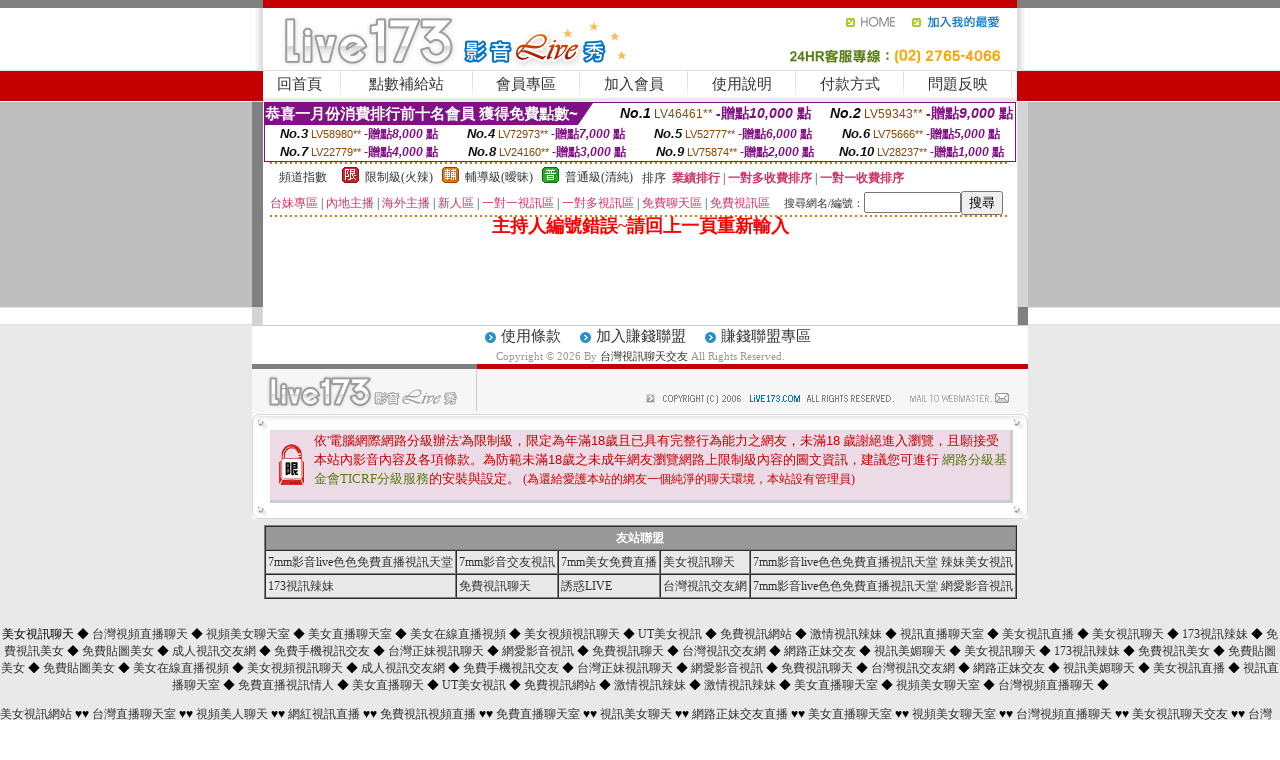

--- FILE ---
content_type: text/html; charset=Big5
request_url: http://m17d.com/?PUT=a_show&AID=202041&FID=1373294&R2=&CHANNEL=
body_size: 5816
content:
<html><head><title>台灣視訊聊天交友</title><meta http-equiv=content-type content="text/html; charset=big5">
<meta name="Keywords" content="視訊聊天交友,免費視訊辣妹秀,視訊美女影片, 免費視訊美眉,免費視訊妹,日本女性免費視訊,免費視訊一對一聊天">
<meta name="description" content="視訊聊天交友,免費視訊辣妹秀,視訊美女影片, 免費視訊美眉,免費視訊妹,日本女性免費視訊,免費視訊一對一聊天">

<style type="text/css"><!--
.SS {font-size: 10px;line-height: 14px;}
.S {font-size: 11px;line-height: 16px;}
.M {font-size: 13px;line-height: 18px;}
.L {font-size: 15px;line-height: 20px;}
.LL {font-size: 17px;line-height: 22px;}
.LLL {font-size: 21px;line-height: 28px;}




body {
        font-size: 12px;
        height: 16px;
}


A:link { COLOR: #333333; TEXT-DECORATION: none }
A:active { COLOR: #333333; TEXT-DECORATION: none }
A:visited { COLOR: #333333; TEXT-DECORATION: none }
A:hover { COLOR: #CC0000; TEXT-DECORATION: underline }
.ainput { 
	font-size: 10pt;
	height: 22px;
	MARGIN-TOP: 2px;
	MARGIN-BOTTOM: 0px
}
select { 
	font-size: 9pt;
	height: 19px;
}
textarea { 
	font-size: 9pt;
	color: #666666;
}
td {
	font-size: 9pt;
	color: #333333;
	LETTER-SPACING: 0em;
	LINE-HEIGHT: 1.5em;
}
.style1 {
	color: #0074CE;
	font-family: Arial;
	font-weight: bold;
}
.style2 {
	font-family: Arial;
	font-weight: bold;
	color: #C40000;
}
.style3 {
	font-size: 12px;
	font-style: normal;
	LINE-HEIGHT: 1.6em;
	color: #C40000;
}
.style4 {
	font-size: 9pt;
	font-style: normal;
	LINE-HEIGHT: 1.6em;
	color: #E90080;
}
.style5 {
	font-size: 9pt;
	font-style: normal;
	LINE-HEIGHT: 1.6em;
	color: #FF8000;
}
.Table_f1 {
	font-size: 9pt;
	font-style: normal;
	LINE-HEIGHT: 1.5em;
	color: #E90080;
}
.Table_f2 {
	font-size: 9pt;
	font-style: normal;
	LINE-HEIGHT: 1.5em;
	color: #0074CE;
}
.Table_f3 {
	font-size: 9pt;
	font-style: normal;
	LINE-HEIGHT: 1.5em;
	color: #999999;
}
.Table_f4 {
	font-size: 9pt;
	font-style: normal;
	LINE-HEIGHT: 1.5em;
	color: #597D15;
}
.T11B_r {
	font-size: 11pt;
	font-weight: bold;
	LINE-HEIGHT: 1.6em;
	color: #C40000;
}
.T11B_b {
	font-size: 11pt;
	font-weight: bold;
	LINE-HEIGHT: 1.6em;
	color: #0066CC;
}
.T11B_b1 {
	font-size: 11pt;
	font-weight: bold;
	LINE-HEIGHT: 1.6em;
	color: #003399;
}
.t9 {
	font-size: 9pt;
	font-style: normal;
	LINE-HEIGHT: 1.5em;
	color: #0066CC;
}
.t9b {
	font-size: 10pt;
	font-style: normal;
	font-weight: bold;
	LINE-HEIGHT: 1.6em;
	font-family: Arial;
	color: #0066CC;
}

.t12b {
	font-size: 12pt;
	color: #004040;
	font-style: normal;
	font-weight: bold;
	LINE-HEIGHT: 1.6em;
	font-family: "Times New Roman", "Times", "serif";
}



--></style>
<script language="JavaScript" type="text/JavaScript">
function CHAT_GO(AID,FORMNAME){
document.form1_GO.AID.value=AID;
document.form1_GO.ROOM.value=AID;
document.form1_GO.MID.value=10000;
if(FORMNAME.uname.value=="" || FORMNAME.uname.value.indexOf("請輸入")!=-1)    {
  alert("請輸入暱稱");
  FORMNAME.uname.focus();
}else{
  var AWidth = screen.width-20;
  var AHeight = screen.height-80;
  if( document.all || document.layers ){
  utchat10000=window.open("","utchat10000","width="+AWidth+",height="+AHeight+",resizable=yes,toolbar=no,location=no,directories=no,status=no,menubar=no,copyhistory=no,top=0,left=0");
  }else{
  utchat10000=window.open("","utchat10000","width="+AWidth+",height="+AHeight+",resizable=yes,toolbar=no,location=no,directories=no,status=no,menubar=no,copyhistory=no,top=0,left=0");
  }
  document.form1_GO.uname.value=FORMNAME.uname.value;
  document.form1_GO.sex.value=FORMNAME.sex.value;
  document.form1_GO.submit();
}
}


function CHAT_GO123(AID){
  document.form1_GO.AID.value=AID;
  document.form1_GO.ROOM.value=AID;
  document.form1_GO.MID.value=10000;
  if(document.form1_GO.uname.value=="")    {
    alert("請輸入暱稱");
  }else{
    var AWidth = screen.width-20;
    var AHeight = screen.height-80;
    if( document.all || document.layers ){
    utchat10000=window.open("","utchat10000","width="+AWidth+",height="+AHeight+",resizable=yes,toolbar=no,location=no,directories=no,status=no,menubar=no,copyhistory=no,top=0,left=0");
    }else{
    utchat10000=window.open("","utchat10000","width="+AWidth+",height="+AHeight+",resizable=yes,toolbar=no,location=no,directories=no,status=no,menubar=no,copyhistory=no,top=0,left=0");
    }
    document.form1_GO.submit();
  }
}

function MM_swapImgRestore() { //v3.0
  var i,x,a=document.MM_sr; for(i=0;a&&i<a.length&&(x=a[i])&&x.oSrc;i++) x.src=x.oSrc;
}

function MM_preloadImages() { //v3.0
  var d=document; if(d.images){ if(!d.MM_p) d.MM_p=new Array();
    var i,j=d.MM_p.length,a=MM_preloadImages.arguments; for(i=0; i<a.length; i++)
    if (a[i].indexOf("#")!=0){ d.MM_p[j]=new Image; d.MM_p[j++].src=a[i];}}
}

function MM_findObj(n, d) { //v4.01
  var p,i,x;  if(!d) d=document; if((p=n.indexOf("?"))>0&&parent.frames.length) {
    d=parent.frames[n.substring(p+1)].document; n=n.substring(0,p);}
  if(!(x=d[n])&&d.all) x=d.all[n]; for (i=0;!x&&i<d.forms.length;i++) x=d.forms[i][n];
  for(i=0;!x&&d.layers&&i<d.layers.length;i++) x=MM_findObj(n,d.layers[i].document);
  if(!x && d.getElementById) x=d.getElementById(n); return x;
}

function MM_swapImage() { //v3.0
  var i,j=0,x,a=MM_swapImage.arguments; document.MM_sr=new Array; for(i=0;i<(a.length-2);i+=3)
   if ((x=MM_findObj(a[i]))!=null){document.MM_sr[j++]=x; if(!x.oSrc) x.oSrc=x.src; x.src=a[i+2];}
}
//-->
</script>


</head>
<!--body topMargin=0 marginheight=0 marginwidth=0 BACKGROUND='/images_live173/bg.gif'-->
<table width='776' border='0' align='center' cellpadding='0' cellspacing='0'><tr><td width='11' valign='top' background='images_live173/Tab_L2.gif'><img src='images_live173/Tab_L1.gif' width='11' height='325'></td><td width='754' align='center' valign='top' bgcolor='#FFFFFF'><body topMargin=0 marginheight=0 marginwidth=0 BACKGROUND='/images_live173/bg.gif'><table width='754' border='0' cellspacing='0' cellpadding='0'><tr><td height='8' bgcolor='#C40000'><img src='/images_live173//sx.gif' width='1' height='1'></td></tr>
<tr><td height='62'><table width='754' border='0' cellspacing='0' cellpadding='0'>
<tr><td width='365'><img src='/images_live173//logo.gif' width='365' height='62'></td>
<td width='389'><table width='389' border='0' cellspacing='0' cellpadding='0'>
<tr><td height='27' align='right'><a href='http://m17d.com/?FID=1373294' target='_top'><img src='/images_live173//home.gif' width='66' height='27' border='0'></a><a href="javascript:window.external.AddFavorite ('http://m17d.com/?FID=1373294','Live173影音Live秀')"><img src='/images_live173//myfavorites.gif' width='108' height='27' border='0'></a></td></tr><tr><td height='35' align='right'><img src='/images_live173//tel.gif' width='389' height='35'></td></tr></table></td></tr></table></td></tr></table><table width='754' border='0' cellspacing='0' cellpadding='0'><tr>
<td height='1' bgcolor='#E1E1E1'><img src='images_live173/sx.gif' width='1' height='1'></td></tr>
<tr><td height='27' valign='top' bgcolor='#FFFFFF'><table width='754' height='27' border='0' cellpadding='0' cellspacing='0' CLASS=L><tr align='center'><td CLASS=L><a href='./?FID=1373294'>回首頁</A></td><td width='11'  CLASS=L><img src='images_live173/menuline.gif' width='11' height='27'></td><td CLASS=L><a href='/PAY1/?UID=&FID=1373294' TARGET='_blank'>點數補給站</A></td><td width='11'  CLASS=L><img src='images_live173/menuline.gif' width='11' height='27'></td><td CLASS=L><a href='./?PUT=up&FID=1373294' target='_top'>會員專區</span></A></td><td width='11'  CLASS=L><img src='images_live173/menuline.gif' width='11' height='27'></td><td CLASS=L><a href='./?PUT=up_reg&s=0&FID=1373294' target='_top'>加入會員</span></A></td><td width='11'><img src='images_live173/menuline.gif' width='11' height='27'></td><td  CLASS=L><a href='./?PUT=faq&FID=1373294'>使用說明</span></A></td><td width='11'><img src='images_live173/menuline.gif' width='11' height='27'></td><td  CLASS=L><a href='./?PUT=pay_doc1&FID=1373294'>付款方式</span></A></td><td width='11'><img src='images_live173/menuline.gif' width='11' height='27'></td><td  CLASS=L><a href='./?PUT=mailbox&FID=1373294'>問題反映</A></td><td width='11'><img src='images_live173/menuline.gif' width='11' height='27'></td><td  CLASS=L></td></tr></table></td></tr></table><table width='754' border='0' cellspacing='0' cellpadding='0'><tr><td height='4' bgcolor='#E9E9E9'><img src='images_live173/sx.gif' width='1' height='1'></td></tr></table><table border='0' cellspacing='0' cellpadding='0' ALIGN='CENTER' bgcolor='#FFFFFF' width='750'><tr><td><div style="margin:0 auto;width: 750px;border:1px solid #7f1184; font-family:Helvetica, Arial, 微軟正黑體 ,sans-serif;font-size: 12px; background-color: #ffffff">
 <table border="0" cellpadding="0" cellspacing="0" width="100%">
        <tr>
          <td align="left" valign="top">
            <table border="0" cellpadding="0" cellspacing="0" height="22">
              <tr>
                <td bgcolor="#7f1184"><b style="color:#FFFFFF;font-size:15px"> 恭喜一月份消費排行前十名會員 獲得免費點數~</b></td>
                <td width="15">
                  <div style="border-style: solid;border-width: 22px 15px 0 0;border-color: #7e1184 transparent transparent transparent;"></div>
                </td>
              </tr>
            </table>
          </td>
          <td align="left">
            <b style="color:#111111;font-size:14px"><em>No.1</em></b>&nbsp;<span style="color:#8c4600;font-size:12px">LV46461**</span>
            <b style="color:#7f1184;font-size:14px"> -贈點<em>10,000</em> 點</b>
          </td>
          <td align="center" width="25%">
            <b style="color:#111111;font-size:14px"><em>No.2</em></b>&nbsp;<span style="color:#8c4600;font-size:12px">LV59343**</span>
            <b style="color:#7f1184;font-size:14px"> -贈點<em>9,000</em> 點</b>
          </td>
        </tr>
      </table>
      <table border="0" cellpadding="0" cellspacing="0" width="100%">
        <tr>
          <td align="center" width="25%">
            <b style="color:#111111;font-size:13px"><em>No.3</em></b>&nbsp;<span style="color:#8c4600;font-size:11px">LV58980**</span>
            <b style="color:#7f1184;font-size:12px"> -贈點<em>8,000</em> 點</b>
          </td>
          <td align="center" width="25%">
            <b style="color:#111111;font-size:13px"><em>No.4</em></b>&nbsp;<span style="color:#8c4600;font-size:11px">LV72973**</span>
            <b style="color:#7f1184;font-size:12px"> -贈點<em>7,000</em> 點</b>
          </td>
          <td align="center" width="25%">
            <b style="color:#111111;font-size:13px"><em>No.5</em></b>&nbsp;<span style="color:#8c4600;font-size:11px">LV52777**</span>
            <b style="color:#7f1184;font-size:12px"> -贈點<em>6,000</em> 點</b>
          </td>
          <td align="center">
            <b style="color:#111111;font-size:13px"><em>No.6</em></b>&nbsp;<span style="color:#8c4600;font-size:11px">LV75666**</span>
            <b style="color:#7f1184;font-size:12px"> -贈點<em>5,000</em> 點</b>
          </td>
        </tr>
      </table>
      <table border="0" cellpadding="0" cellspacing="0" width="100%">
        <tr>
          <td align="center" width="25%">
            <b style="color:#111111;font-size:13px"><em>No.7</em></b>&nbsp;<span style="color:#8c4600;font-size:11px">LV22779**</span>
            <b style="color:#7f1184;font-size:12px"> -贈點<em>4,000</em> 點</b>
          </td>
          <td align="center" width="25%">
            <b style="color:#111111;font-size:13px"><em>No.8</em></b>&nbsp;<span style="color:#8c4600;font-size:11px">LV24160**</span>
            <b style="color:#7f1184;font-size:12px"> -贈點<em>3,000</em> 點</b>
          </td>
          <td align="center" width="25%">
            <b style="color:#111111;font-size:13px"><em>No.9</em></b>&nbsp;<span style="color:#8c4600;font-size:11px">LV75874**</span>
            <b style="color:#7f1184;font-size:12px"> -贈點<em>2,000</em> 點</b>
          </td>
          <td align="center" width="25%">
            <b style="color:#111111;font-size:13px"><em>No.10</em></b>&nbsp;<span style="color:#8c4600;font-size:11px">LV28237**</span>
            <b style="color:#7f1184;font-size:12px"> -贈點<em>1,000</em> 點</b>
          </td>
        </tr>
      </table>
    </div>
</td></tr></table><table width='740' height='25' border='0' cellpadding='0' cellspacing='0' bgcolor='#FFFFFF' ALIGN=CENTER CLASS=S><tr> <td height='2' background='img/dot.gif'><img src='img/dot.gif' width='5' height='2'></td></tr><tr><td><table border='0' cellpadding='0' cellspacing='3' CLASS='M'><tr><td>&nbsp;&nbsp;頻道指數&nbsp;&nbsp;</TD><TD CLASS='M'>&nbsp;&nbsp;<A HREF='./index.phtml?PUT=A_SORT&SORT=R41&FID=1373294'><img src='/images/slevel1.gif' width='17' height='16' BORDER='0' TITLE='節目等級為限制級適合年齡滿21歲之成人進入'></A></TD><TD>&nbsp;<A HREF='./index.phtml?PUT=A_SORT&SORT=R41&FID=1373294'>限制級(火辣)</A></TD><TD>&nbsp;&nbsp;<A HREF='./index.phtml?PUT=A_SORT&SORT=R42&FID=1373294'><img src='/images/slevel2.gif' width='17' height='16' BORDER='0' TITLE='節目等級為輔導級適合年齡滿18歲之成人進入'></A></TD><TD>&nbsp;<A HREF='./index.phtml?PUT=A_SORT&SORT=R42&FID=1373294'>輔導級(曖昧)</A></TD><TD>&nbsp;&nbsp;<A HREF='./index.phtml?PUT=A_SORT&SORT=R40&FID=1373294'><img src='/images/slevel0.gif' width='17' height='16' BORDER='0' TITLE='節目等級為普通級適合所有年齡層進入'></A></TD><TD>&nbsp;<A HREF='./index.phtml?PUT=A_SORT&SORT=R40&FID=1373294'>普通級(清純)</A></TD><TD><table width='100%' height='20' border='0' cellpadding='0' cellspacing='0' CLASS='S'><tr><td valign='bottom'>&nbsp;&nbsp;排序&nbsp;&nbsp;<strong><a href='./index.phtml?PUT=A_SORT&SORT=N&ON=&FID=1373294'><font color='#CC3366'>業績排行</font></a></strong>&nbsp;|&nbsp;<strong><a href='./index.phtml?PUT=A_SORT&SORT=R6&FID=1373294'><font color='#CC3366'>一對多收費排序</font></a></strong>&nbsp;|&nbsp;<strong><a href='./index.phtml?PUT=A_SORT&SORT=R7&FID=1373294'><font color='#CC3366'>一對一收費排序</font></a></strong></font></div></td></tr></table></td></tr></table><table width='100%' height='20' border='0' cellpadding='0' cellspacing='0'><tr><td><a href='./index.phtml?PUT=A_SORT&SORT=TW&FID=1373294'><font color='#CC3366'>台妹專區</font></a>&nbsp;|&nbsp;<a href='./index.phtml?PUT=A_SORT&SORT=CN&FID=1373294'><font color='#CC3366'>內地主播</font></a>&nbsp;|&nbsp;<a href='./index.phtml?PUT=A_SORT&SORT=GLOBAL&FID=1373294'><font color='#CC3366'>海外主播</font></a>&nbsp;|&nbsp;<a href='./index.phtml?PUT=A_SORT&SORT=NEW&FID=1373294'><font color='#CC3366'>新人區</font></a></strong>&nbsp;|&nbsp;<a href='./index.phtml?PUT=A_SORT&SORT=R52&FID=1373294'><font color='#CC3366'>一對一視訊區</font></a></strong>&nbsp;|&nbsp;<a href='./index.phtml?PUT=A_SORT&SORT=R54&FID=1373294'><font color='#CC3366'>一對多視訊區</font></a></strong>&nbsp;|&nbsp;<a href='./index.phtml?PUT=A_SORT&SORT=R51&FID=1373294'><font color='#CC3366'>免費聊天區</font></a></strong>&nbsp;|&nbsp;<a href='./index.phtml?PUT=A_SORT&SORT=R53&FID=1373294'><font color='#CC3366'>免費視訊區</font></a></strong></font></div></TD><TD><table border='0' cellspacing='0' bgcolor='#FFFFFF' cellpadding='0'><form name='SEARCHFORM123' action='./index.phtml' align=center method=POST><input type=hidden name='PUT' value='a_show'><input type=hidden name='FID' value='1373294'><TR><TD class='S'>搜尋網名/編號：<input type='text' name='KEY_STR' size='10' VALUE=''><input type='SUBMIT' value='搜尋' name='B2'></td></tr></FORM></table></TD></tr></table><tr> <td height='2' background='img/dot.gif'><img src='img/dot.gif' width='5' height='2'></td></tr></td></tr></table><table width='750' border='0' cellspacing='0' cellpadding='0' ALIGN=CENTER BGCOLOR='#FFFFFF'><TR><TD><CENTER>
<SCRIPT language='JavaScript'>
function CHECK_SEARCH_KEY(FORMNAME){
  var error;
  if (FORMNAME.KEY_STR.value.length<2){
    alert('您輸入的搜尋字串必需多於 2 字元!!');
    FORMNAME.KEY_STR.focus();
    return false;
  }
  return true;
}
</SCRIPT>
<FONT COLOR='RED'><H2>主持人編號錯誤~請回上一頁重新輸入</H2></FONT></td></tr></table></td><td width='11' valign='top' background='images_live173/Tab_R2.gif'><img src='images_live173/Tab_R1.gif' width='11' height='325'></td></tr></table><table width='776' border='0' align='center' cellpadding='0' cellspacing='0' CLASS='M'>
<tr><td height='1' bgcolor='#CDCDCD'><img src='/images_live173/sx.gif' width='1' height='1'></td>
</tr><tr><td height='25' align='center' bgcolor='#FFFFFF'>　<img src='/images_live173/icon_01.gif' width='20' height='20' align='absmiddle'><a href='./?PUT=tos&FID=1373294'><FONT CLASS='L'>使用條款</A>　<img src='/images_live173/icon_01.gif' width='20' height='20' align='absmiddle'><A href='./?PUT=aweb_reg&FID=1373294'>加入賺錢聯盟</A>　<img src='/images_live173/icon_01.gif' width='20' height='20' align='absmiddle'><A href='./?PUT=aweb_logon&FID=1373294'>賺錢聯盟專區</A></FONT>
<BR>
<FONT COLOR=999999 CLASS=S>
Copyright &copy; 2026 By <a href='http://m17d.com'>台灣視訊聊天交友</a> All Rights Reserved.</FONT>
</td></tr>
<tr><td height='50' bgcolor='#F6F6F6'><table width='776' height='50' border='0' cellpadding='0' cellspacing='0'>
<tr><td width='225'><img src='/images_live173/bottom_logo.gif' width='225' height='50'></td>
<td width='551' align='right' background='/images_live173/bottom_bg.gif'><table height='35' border='0' cellpadding='0' cellspacing='0'>
<tr><td width='268' valign='bottom'><img src='/images_live173/bottom_copy.gif' width='268' height='16'></td>
<td width='122' valign='bottom'><img src='/images_live173/bottom_mail.gif' width='122' height='16' border='0'></td></tr>
</table></td></tr></table>
</td></tr></table>
<table width='776' border='0' align='center' cellpadding='0' cellspacing='0'><tr>
<td><img src='/secure/18-01.gif' width='18' height='16'></td>
<td background='/secure/18-01a.gif'><img src='/secure/18-01a.gif' width='18' height='16'></td>
<td><img src='/secure/18-02.gif' width='18' height='16'></td></tr>
<tr><td background='/secure/18-02b.gif'>&nbsp;</td><td>

<TABLE cellSpacing=0 cellPadding=1 width='100%' border=0 ALIGN=CENTER><TBODY><TR align=left>
<TD width=38 height='70' align=middle bgcolor='#EDDAE7'><img src='/secure/18.gif' width='25' hspace='8' vspace='5'></TD>
<TD vAlign=top bgcolor='#EDDAE7' class=style3><font size='2'>
依'電腦網際網路分級辦法'為限制級，限定為年滿<font face='Arial, Helvetica, sans-serif'>18</font>歲且已具有完整行為能力之網友，未滿<font face='Arial, Helvetica, sans-serif'>18</font>
歲謝絕進入瀏覽，且願接受本站內影音內容及各項條款。為防範未滿<font face='Arial, Helvetica, sans-serif'>18</font>歲之未成年網友瀏覽網路上限制級內容的圖文資訊，建議您可進行
<A href='http://www.ticrf.org.tw/' target=_blank>
<FONT color=#597d15>網路分級基金會TICRF分級服務</FONT></A>的安裝與設定。</font>
(為還給愛護本站的網友一個純淨的聊天環境，本站設有管理員)
</TD>
</TR></TBODY></TABLE>

</td><td background='/secure/18-02a.gif'>&nbsp;</td></tr>
<tr><td><img src='/secure/18-03.gif' width='18' height='19'></td>
<td background='/secure/18-03a.gif'>&nbsp;</td>
<td><img src='/secure/18-04.gif' width='18' height='19'></td>
</tr></table><TABLE ALIGN='CENTER'><TR><TD><CENTER></table><table border=1 cellspacing=0 cellpadding=2 align=center style=font-size:xl-small; background-color:#E8E8E8; border:1px solid #CCCCCC bordercolorlight=#FFFFFF>
  <tr>
    <td colspan=6 bgcolor=#999999><div align=center><strong><font color=#FFFFFF>友站聯盟</font></strong></div></td>
  </tr>
 <tr>
<td><a href=http://live173.i578.net/ target=_blank>7mm影音live色色免費直播視訊天堂</a></td>
<td><a href=http://www.live.i578.net/ target=_blank>7mm影音交友視訊</a></td>
<td><a href=http://www.liveav.i578.net/ target=_blank>7mm美女免費直播</a></td>
<td><a href=http://www.yyu520.com/ target=_blank>美女視訊聊天</a></td>
<td><a href=http://liveut.i578.net/ target=_blank>7mm影音live色色免費直播視訊天堂 辣妹美女視訊</a></td>
<tr>
 <tr>
<td><a href=http://www.yyu66.com/ target=_blank>173視訊辣妹</a></td>
<td><a href=http://www.yyu55.com/ target=_blank>免費視訊聊天</a></td>
<td><a href=http://www.live.zz75.com// target=_blank>誘惑LIVE</a></td>
<td><a href=http://www.yyu99.com/ target=_blank>台灣視訊交友網</a></td>
<td><a href=http://liveshow.i578.net/ target=_blank> 7mm影音live色色免費直播視訊天堂 網愛影音視訊
</a></td>
<tr>

</table></a>
<br>
<p  align=center><span


<a href="http://www.yyu520.com/" target="_blank">美女視訊聊天</a> ◆

<a href="http://5i7m.com/" target="_blank">台灣視頻直播聊天</a> ◆
<a href="http://m978m.com/" target="_blank">視頻美女聊天室</a> ◆
<a href="http://i9457.com/" target="_blank">美女直播聊天室</a> ◆
<a href="http://m486m.com/" target="_blank">美女在線直播視頻</a> ◆
<a href="http://m946m.com/" target="_blank">美女視頻視訊聊天</a> ◆
<a href="http://8bj4.com/" target="_blank">UT美女視訊</a> ◆
<a href="http://utbj4.com/" target="_blank">免費視訊網站</a> ◆
<a href="http://gbj4.com/" target="_blank">激情視訊辣妹</a> ◆
<a href="http://mbj4.com/" target="_blank">視訊直播聊天室</a> ◆
<a href="http://7mm9.com/" target="_blank">美女視訊直播</a> ◆
<a href="http://yyu520.com/" target="_blank">美女視訊聊天</a> ◆
<a href="http://www.yyu66.com/" target="_blank">173視訊辣妹</a> ◆
<a href="http://www.yyu33.com/" target="_blank">免費視訊美女</a> ◆
<a href="http://www.av149.com/" target="_blank">免費貼圖美女</a> ◆
<a href="http://yyu22.com/" target="_blank">成人視訊交友網</a> ◆
<a href="http://yyu77.com/" target="_blank">免費手機視訊交友</a> ◆
<a href="http://yyu99.com/" target="_blank">台灣正妹視訊聊天</a> ◆
<a href="http://yyu11.com" target="_blank">網愛影音視訊</a> ◆
<a href="http://m17d.com/" target="_blank">免費視訊聊天</a> ◆
<a href="http://g23s.com/" target="_blank">台灣視訊交友網</a> ◆
<a href="http://me444.com/" target="_blank">網路正妹交友</a> ◆
<a href="http://me555.com/" target="_blank">視訊美媚聊天</a> ◆
<a href="http://www.yyu520.com/" target="_blank">美女視訊聊天</a> ◆
<a href="http://yyu66.com/" target="_blank">173視訊辣妹</a> ◆
<a href="http://yyu33.com/" target="_blank">免費視訊美女</a> ◆
<a href="http://av149.com/" target="_blank">免費貼圖美女</a> ◆
<a href="http://yyu55.com/" target="_blank">免費貼圖美女</a> ◆
<a href="http://www.m486m.com/" target="_blank">美女在線直播視頻</a> ◆
<a href="http://www.m946m.com/" target="_blank">美女視頻視訊聊天</a> ◆
<a href="http://www.yyu22.com/" target="_blank">成人視訊交友網</a> ◆
<a href="http://www.yyu77.com/" target="_blank">免費手機視訊交友</a> ◆
<a href="http://www.yyu99.com/" target="_blank">台灣正妹視訊聊天</a> ◆
<a href="http://www.yyu11.com" target="_blank">網愛影音視訊</a> ◆
<a href="http://www.m17d.com/" target="_blank">免費視訊聊天</a> ◆
<a href="http://www.g23s.com/" target="_blank">台灣視訊交友網</a> ◆
<a href="http://www.me444.com/" target="_blank">網路正妹交友</a> ◆
<a href="http://www.me555.com/" target="_blank">視訊美媚聊天</a> ◆
<a href="http://www.7mm9.com/" target="_blank">美女視訊直播</a> ◆
<a href="http://www.mbj4.com/" target="_blank">視訊直播聊天室</a> ◆
<a href="http://www.xxbj4.com/" target="_blank">免費直播視訊情人</a> ◆
<a href="http://www.17bj4.com/" target="_blank">美女直播聊天</a> ◆
<a href="http://www.8bj4.com/" target="_blank">UT美女視訊</a> ◆
<a href="http://www.utbj4.com/" target="_blank">免費視訊網站</a> ◆
<a href="http://www.gbj4.com/" target="_blank">激情視訊辣妹</a> ◆
<a href="http://www.yyu55.com/" target="_blank">激情視訊辣妹</a> ◆
<a href="http://www.i9457.com/" target="_blank">美女直播聊天室</a> ◆
<a href="http://www.m978m.com/" target="_blank">視頻美女聊天室</a> ◆
<a href="http://www.5i7m.com/" target="_blank">台灣視頻直播聊天</a> ◆<CENTER></CENTER></TD></TR></TABLE><a href=http://www.ch5278.com/ target=_blank>美女視訊網站</a> &#9829;&#9829;
<a href=http://www.bu387.com/ target=_blank>台灣直播聊天室</a> &#9829;&#9829;
<a href=http://www.dgg45.com/ target=_blank>視頻美人聊天</a> &#9829;&#9829;
<a href=http://www.y23c.com/ target=_blank>網紅視訊直播</a> &#9829;&#9829;
<a href=http://www.yyu10.com/ target=_blank>免費視訊視頻直播</a> &#9829;&#9829;
<a href=http://www.y33u.com/ target=_blank>免費直播聊天室</a> &#9829;&#9829;
<a href=http://www.yyu9.com/ target=_blank>視訊美女聊天</a> &#9829;&#9829;
<a href=http://www.yyu44.com/ target=_blank>網路正妹交友直播</a> &#9829;&#9829;
<a href=http://www.i9457.com/ target=_blank>美女直播聊天室</a> &#9829;&#9829;
<a href=http://www.m978m.com/ target=_blank>視頻美女聊天室</a> &#9829;&#9829;
<a href=http://www.5i7m.com/ target=_blank>台灣視頻直播聊天</a> &#9829;&#9829;
<a href=http://www.m486m.com/ target=_blank>美女視訊聊天交友</a> &#9829;&#9829;
<a href=http://www.m946m.com/ target=_blank>台灣視訊聊天室</a> &#9829;&#9829;
<a href=http://www.8bj4.com/ target=_blank>UT美女視訊</a> &#9829;&#9829;
<a href=http://www.utbj4.com/ target=_blank>免費視訊網站</a> &#9829;&#9829;
<a href=http://www.gbj4.com/ target=_blank>激情視訊辣妹</a> &#9829;&#9829;
<a href=http://www.xxbj4.com/ target=_blank>免費直播視訊情人</a> &#9829;&#9829;
<a href=http://www.17bj4.com/ target=_blank>美女直播聊天</a> &#9829;&#9829;
<a href=http://www.7mm9.com/ target=_blank>美女視訊直播</a> &#9829;&#9829;
<a href=http://www.mbj4.com/ target=_blank>視訊直播聊天室</a> &#9829;&#9829;
<a href=http://www.yyu520.com/ target=_blank>美女視訊聊天</a> &#9829;&#9829;
<a href=http://www.yyu11.com/ target=_blank>網愛影音視訊</a> &#9829;&#9829; 
<a href=http://www.yyu22.com/ target=_blank>台灣視訊聊天室</a> &#9829;&#9829;
<a href=http://www.yyu33.com/ target=_blank>免費視訊美女</a> &#9829;&#9829;
<a href=http://www.yyu66.com/ target=_blank>173視訊辣妹</a> &#9829;&#9829;
<a href=http://www.yyu77.com/ target=_blank>免費手機視訊交友</a> &#9829;&#9829;
<a href=http://www.yyu99.com/ target=_blank>台灣正妹視訊聊天</a> &#9829;&#9829;
<a href=http://www.g23s.com/ target=_blank>台灣視訊交友網</a> &#9829;&#9829;
<a href=http://www.m17d.com/ target=_blank>視訊聊天交友</a> &#9829;&#9829;
<a href=http://www.yyu55.com/ target=_blank>免費視訊聊天</a> &#9829;&#9829;

<a href=http://www.yyu99.com/ target=_blank>網美互動直播視訊</a> &#9829;&#9829;

<p align=center><a href=http://www.live.zz75.com/ target=_blank><font size=5 color=#4B0082>美女視訊直播視頻</font>

<p align=center><a href=http://www.7mm9.com/ target=_blank><img src=http://123.zz75.com/images/011.gif></a><br>

</BODY></HTML>